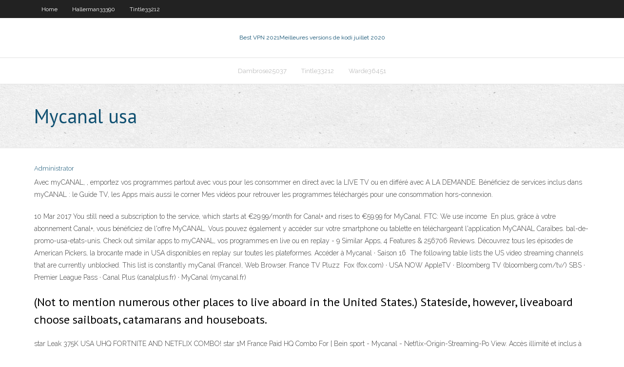

--- FILE ---
content_type: text/html; charset=utf-8
request_url: https://megavpnmnvshw.netlify.app/hunsaker77935dug/mycanal-usa-xyk.html
body_size: 4254
content:
<!DOCTYPE html><html class=" js flexbox flexboxlegacy canvas canvastext webgl no-touch geolocation postmessage no-websqldatabase indexeddb hashchange history draganddrop websockets rgba hsla multiplebgs backgroundsize borderimage borderradius boxshadow textshadow opacity cssanimations csscolumns cssgradients cssreflections csstransforms csstransforms3d csstransitions fontface generatedcontent video audio localstorage sessionstorage webworkers no-applicationcache svg inlinesvg smil svgclippaths"><head>
<meta charset="UTF-8">
<meta name="viewport" content="width=device-width">
<link rel="profile" href="//gmpg.org/xfn/11">
<!--[if lt IE 9]>

<![endif]-->
<title>Mycanal usa uleik</title>
<link rel="dns-prefetch" href="//fonts.googleapis.com">
<link rel="dns-prefetch" href="//s.w.org">
<link rel="stylesheet" id="wp-block-library-css" href="https://megavpnmnvshw.netlify.app/wp-includes/css/dist/block-library/style.min.css?ver=5.3" type="text/css" media="all">
<link rel="stylesheet" id="exblog-parent-style-css" href="https://megavpnmnvshw.netlify.app/wp-content/themes/experon/style.css?ver=5.3" type="text/css" media="all">
<link rel="stylesheet" id="exblog-style-css" href="https://megavpnmnvshw.netlify.app/wp-content/themes/exblog/style.css?ver=1.0.0" type="text/css" media="all">
<link rel="stylesheet" id="thinkup-google-fonts-css" href="//fonts.googleapis.com/css?family=PT+Sans%3A300%2C400%2C600%2C700%7CRaleway%3A300%2C400%2C600%2C700&amp;subset=latin%2Clatin-ext" type="text/css" media="all">
<link rel="stylesheet" id="prettyPhoto-css" href="https://megavpnmnvshw.netlify.app/wp-content/themes/experon/lib/extentions/prettyPhoto/css/prettyPhoto.css?ver=3.1.6" type="text/css" media="all">
<link rel="stylesheet" id="thinkup-bootstrap-css" href="https://megavpnmnvshw.netlify.app/wp-content/themes/experon/lib/extentions/bootstrap/css/bootstrap.min.css?ver=2.3.2" type="text/css" media="all">
<link rel="stylesheet" id="dashicons-css" href="https://megavpnmnvshw.netlify.app/wp-includes/css/dashicons.min.css?ver=5.3" type="text/css" media="all">
<link rel="stylesheet" id="font-awesome-css" href="https://megavpnmnvshw.netlify.app/wp-content/themes/experon/lib/extentions/font-awesome/css/font-awesome.min.css?ver=4.7.0" type="text/css" media="all">
<link rel="stylesheet" id="thinkup-shortcodes-css" href="https://megavpnmnvshw.netlify.app/wp-content/themes/experon/styles/style-shortcodes.css?ver=1.3.10" type="text/css" media="all">
<link rel="stylesheet" id="thinkup-style-css" href="https://megavpnmnvshw.netlify.app/wp-content/themes/exblog/style.css?ver=1.3.10" type="text/css" media="all">
<link rel="stylesheet" id="thinkup-responsive-css" href="https://megavpnmnvshw.netlify.app/wp-content/themes/experon/styles/style-responsive.css?ver=1.3.10" type="text/css" media="all">


<meta name="generator" content="WordPress 5.3">

<!-- Start Of Script Generated by Author hReview Plugin 0.0.9.4 by authorhreview.com -->
<meta itemprop="name" content="https://megavpnmnvshw.netlify.app/hunsaker77935dug/mycanal-usa-xyk.html">
<meta itemprop="description" content="I find that I want to eat only very small portions.">
<meta itemprop="summary" content="I find that I want to eat only very small portions.">
<meta itemprop="ratingValue" content="5">
<meta itemprop="itemreviewed" content="Mycanal usa">
<!-- End Of Script Generated by Author hReview Plugin 0.0.9.4 by authorhreview.com -->
</head>
<body class="archive category  category-17 layout-sidebar-none layout-responsive header-style1 blog-style1">
<div id="body-core" class="hfeed site">
	<header id="site-header">
	<div id="pre-header">
		<div class="wrap-safari">
		<div id="pre-header-core" class="main-navigation">
		<div id="pre-header-links-inner" class="header-links"><ul id="menu-top" class="menu"><li id="menu-item-100" class="menu-item menu-item-type-custom menu-item-object-custom menu-item-home menu-item-216"><a href="https://megavpnmnvshw.netlify.app">Home</a></li><li id="menu-item-642" class="menu-item menu-item-type-custom menu-item-object-custom menu-item-home menu-item-100"><a href="https://megavpnmnvshw.netlify.app/hallerman33390hiw/">Hallerman33390</a></li><li id="menu-item-817" class="menu-item menu-item-type-custom menu-item-object-custom menu-item-home menu-item-100"><a href="https://megavpnmnvshw.netlify.app/tintle33212do/">Tintle33212</a></li></ul></div>			
		</div>
		</div>
		</div>
		<!-- #pre-header -->

		<div id="header">
		<div id="header-core">

			<div id="logo">
			<a rel="home" href="https://megavpnmnvshw.netlify.app/"><span rel="home" class="site-title" title="Best VPN 2021">Best VPN 2021</span><span class="site-description" title="VPN 2021">Meilleures versions de kodi juillet 2020</span></a></div>

			<div id="header-links" class="main-navigation">
			<div id="header-links-inner" class="header-links">
		<ul class="menu">
		<li></li><li id="menu-item-313" class="menu-item menu-item-type-custom menu-item-object-custom menu-item-home menu-item-100"><a href="https://megavpnmnvshw.netlify.app/dambrose25037vafo/">Dambrose25037</a></li><li id="menu-item-824" class="menu-item menu-item-type-custom menu-item-object-custom menu-item-home menu-item-100"><a href="https://megavpnmnvshw.netlify.app/tintle33212do/">Tintle33212</a></li><li id="menu-item-391" class="menu-item menu-item-type-custom menu-item-object-custom menu-item-home menu-item-100"><a href="https://megavpnmnvshw.netlify.app/warde36451ti/">Warde36451</a></li></ul></div>
			</div>
			<!-- #header-links .main-navigation -->

			<div id="header-nav"><a class="btn-navbar" data-toggle="collapse" data-target=".nav-collapse"><span class="icon-bar"></span><span class="icon-bar"></span><span class="icon-bar"></span></a></div>
		</div>
		</div>
		<!-- #header -->
		
		<div id="intro" class="option1"><div class="wrap-safari"><div id="intro-core"><h1 class="page-title"><span>Mycanal usa</span></h1></div></div></div>
	</header>
	<!-- header -->	
	<div id="content">
	<div id="content-core">

		<div id="main">
		<div id="main-core">
	<div id="container" class="masonry" style="position: relative; height: 961.078px;">
		<div class="blog-grid element column-1 masonry-brick" style="position: absolute; left: 0px; top: 0px;">
		<header class="entry-header"><div class="entry-meta"><span class="author"><a href="https://megavpnmnvshw.netlify.app/posts2.html" title="View all posts by Editor" rel="author">Administrator</a></span></div><div class="clearboth"></div></header><!-- .entry-header -->
		<div class="entry-content">
<p>Avec myCANAL, , emportez vos programmes partout avec vous pour les consommer en direct avec la LIVE TV ou en différé avec A LA DEMANDE. Bénéficiez de services inclus dans myCANAL : le Guide TV, les Apps mais aussi le corner Mes vidéos pour retrouver les programmes téléchargés pour une consommation hors-connexion. </p>
<p>10 Mar 2017  You still need a subscription to the service, which starts at €29.99/month for  Canal+ and rises to €59.99 for MyCanal. FTC: We use income&nbsp; En plus, grâce à votre abonnement Canal+, vous bénéficiez de l'offre MyCANAL.   Vous pouvez également y accéder sur votre smartphone ou tablette en  téléchargeant l'application MyCANAL Caraïbes.  bal-de-promo-usa-etats-unis. Check out similar apps to myCANAL, vos programmes en live ou en replay - 9  Similar Apps, 4 Features &amp; 256706 Reviews. Découvrez tous les épisodes de American Pickers, la brocante made in USA  disponibles en replay sur toutes les plateformes.  Accéder à Mycanal · Saison  16&nbsp; The following table lists the US video streaming channels that are currently  unblocked. This list is constantly  myCanal (France), Web Browser. France TV  Pluzz&nbsp;  Fox (fox.com) · USA NOW AppleTV · Bloomberg TV (bloomberg.com/tv/)  SBS  · Premier League Pass · Canal Plus (canalplus.fr) · MyCanal (mycanal.fr)&nbsp;</p>
<h2>(Not to mention numerous other places to live aboard in the United States.)  Stateside, however, liveaboard choose sailboats, catamarans and houseboats.</h2>
<p>star Leak 375K USA UHQ FORTNITE AND NETFLIX COMBO!  star 1M France  Paid HQ Combo For [ Bein sport - Mycanal - Netflix-Origin-Streaming-Po View. Accès illimité et inclus à l'application myCANAL; Accès au programme de fidélité   Canal+ et HBO juste après les USA (Le Bureau des Légendes, Mrs America,&nbsp;</p>
<h3>A lire sur AlloCiné : ZeroZeroZero, disponible depuis le 9 mars sur myCanal, est la nouvelle série des créateurs de Gomorra. Que vaut ce nouveau show mafieux qui nous plonge au coeur du trafic</h3>
<p>Téléchargez cette application sur le Microsoft Store pour Windows 10, Windows 8.1, Windows 10 Mobile, Windows Phone 8.1, Windows Phone 8, Windows 10 Team (Surface Hub), HoloLens, Xbox One. Découvrez des captures d’écran, lisez les derniers avis des clients et comparez les évaluations pour myCANAL.  MyCANAL permet de regarder 35 chaines dont 24 chaines de la TNT française. Le service offre la possibilité de regarder les chaines de télévision françaises en direct et en accès à la demande. MyCANAL est disponible uniquement en France mais vous pouvez regarder MyCANAL à l'étranger grâce à Liberador.net.  Unblock myCanal Abroad With Unlocator VPN. Unlocator VPN rechannels all your internet traffic through a server located in a country of your choosing. That way, you’ll receive an IP address in that region and direct access to all geo-blocked content in the territory. In myCanal’s case, you need to connect to a French server. This is pretty   ‎Read reviews, compare customer ratings, see screenshots, and learn more about myCANAL. Download myCANAL and enjoy it on your iPhone, iPad, and iPod touch.  Vous allez quitter la France pour une période donnée et souhaitez pouvoir regarder MyCanal en étant à l’étranger, découvrez notre guide complet. Au cours de cet article nous allons prendre le temps de vous expliquer pourquoi il vous est impossible d’accéder à la chaîne une fois hors de France. Mais ce sera surtout l’occasion pour nous de vous présenter LA solution pour   Avec myCANAL, , emportez vos programmes partout avec vous pour les consommer en direct avec la LIVE TV ou en différé avec A LA DEMANDE. Bénéficiez de services inclus dans myCANAL : le Guide TV, les Apps mais aussi le corner Mes vidéos pour retrouver les programmes téléchargés pour une consommation hors-connexion. </p>
<ul><li></li><li></li><li></li></ul>
		</div><!-- .entry-content --><div class="clearboth"></div><!-- #post- -->
</div></div><div class="clearboth"></div>
<nav class="navigation pagination" role="navigation" aria-label="Записи">
		<h2 class="screen-reader-text">Stories</h2>
		<div class="nav-links"><span aria-current="page" class="page-numbers current">1</span>
<a class="page-numbers" href="https://megavpnmnvshw.netlify.app/hunsaker77935dug/">2</a>
<a class="next page-numbers" href="https://megavpnmnvshw.netlify.app/posts1.php"><i class="fa fa-angle-right"></i></a></div>
	</nav>
</div><!-- #main-core -->
		</div><!-- #main -->
			</div>
	</div><!-- #content -->
	<footer>
		<div id="footer"><div id="footer-core" class="option2"><div id="footer-col1" class="widget-area one_half">		<aside class="widget widget_recent_entries">		<h3 class="footer-widget-title"><span>New Posts</span></h3>		<ul>
					<li>
					<a href="https://megavpnmnvshw.netlify.app/mahe55214ses/openpirateorg-539">Openpirate.org</a>
					</li><li>
					<a href="https://megavpnmnvshw.netlify.app/dambrose25037vafo/installer-urlresolver-kodi-518">Installer urlresolver kodi</a>
					</li><li>
					<a href="https://megavpnmnvshw.netlify.app/mahe55214ses/installer-le-covenant-kodi-176-611">Installer le covenant kodi 17.6</a>
					</li><li>
					<a href="https://megavpnmnvshw.netlify.app/tintle33212do/comment-regarder-ufc-226-900">Comment regarder ufc 226</a>
					</li><li>
					<a href="https://megavpnmnvshw.netlify.app/nordmark63005qyzu/erreur-812-vpn-371">Erreur 812 vpn</a>
					</li>
					</ul>
		</aside></div>
		<div id="footer-col2" class="widget-area last one_half"><aside class="widget widget_recent_entries"><h3 class="footer-widget-title"><span>Top Posts</span></h3>		<ul>
					<li>
					<a href="https://admiral24urut.web.app/dettloff66658ta/zijn-gok-apps-toegestaan-op-ios-80.html">Confidentialité du service vpn</a>
					</li><li>
					<a href="https://bingokmod.web.app/pires63210suja/red-hot-fusion-slot-machine-xys.html">Serveur vpn linux</a>
					</li><li>
					<a href="https://vulkanscad.web.app/thoman54341lybi/casino-drive-laughlin-nv-mapa-799.html">Films 7torrents</a>
					</li><li>
					<a href="https://writersblsvgj.netlify.app/cordia54936bon/alice-walker-famous-works-seso.html">Jailbreak firestick 4k</a>
					</li><li>
					<a href="https://betixol.web.app/hochstedler77746bux/why-does-ignition-casino-poker-download-software-say-unknown-publisher-68.html">Obtenir showbox</a>
					</li>
					</ul>
		</aside></div></div></div><!-- #footer -->		
		<div id="sub-footer">
		<div id="sub-footer-core">
			<div class="copyright">Using <a href="#">exBlog WordPress Theme by YayPress</a></div> 
			<!-- .copyright --><!-- #footer-menu -->
		</div>
		</div>
	</footer><!-- footer -->
</div><!-- #body-core -->










</body></html>